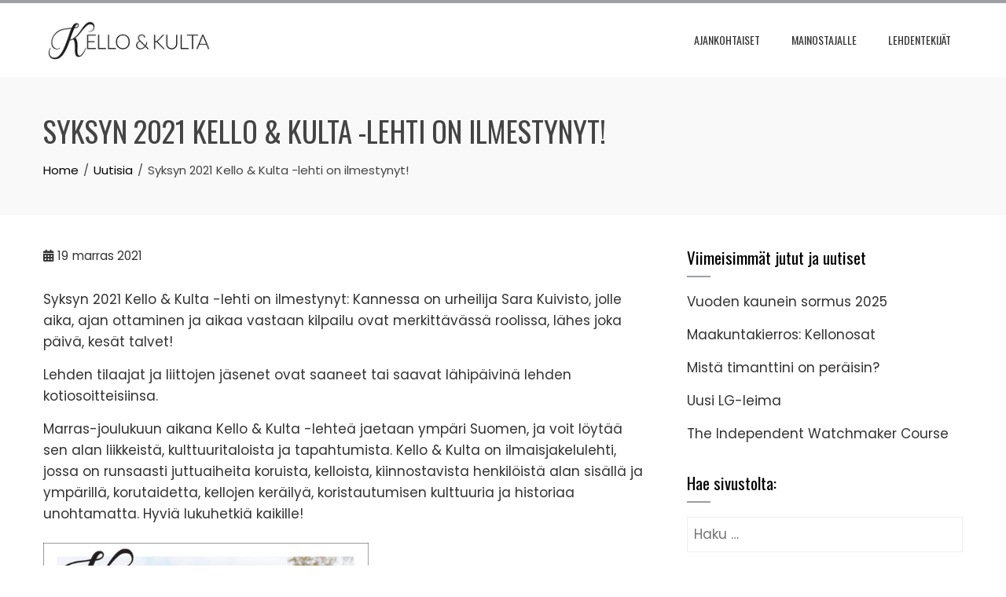

--- FILE ---
content_type: text/html; charset=UTF-8
request_url: https://www.kellokulta.fi/syksyn-2021-kello-kulta-lehti-on-ilmestynyt/
body_size: 11260
content:
<!DOCTYPE html>
<html lang="fi">

    <head>
        <meta charset="UTF-8">
        <meta name="viewport" content="width=device-width, initial-scale=1">
        <link rel="profile" href="http://gmpg.org/xfn/11">

        <meta name='robots' content='index, follow, max-image-preview:large, max-snippet:-1, max-video-preview:-1' />

	<!-- This site is optimized with the Yoast SEO plugin v20.3 - https://yoast.com/wordpress/plugins/seo/ -->
	<title>Syksyn 2021 Kello &amp; Kulta -lehti on ilmestynyt! -</title>
	<meta name="description" content="Syksyn 2021 Kello &amp; Kulta -lehti on ilmestynyt: Lisää infoa www.kellokulta.fi ja somekanavat @kellokultalehti" />
	<link rel="canonical" href="https://www.kellokulta.fi/syksyn-2021-kello-kulta-lehti-on-ilmestynyt/" />
	<meta property="og:locale" content="fi_FI" />
	<meta property="og:type" content="article" />
	<meta property="og:title" content="Syksyn 2021 Kello &amp; Kulta -lehti on ilmestynyt! -" />
	<meta property="og:description" content="Syksyn 2021 Kello &amp; Kulta -lehti on ilmestynyt: Lisää infoa www.kellokulta.fi ja somekanavat @kellokultalehti" />
	<meta property="og:url" content="https://www.kellokulta.fi/syksyn-2021-kello-kulta-lehti-on-ilmestynyt/" />
	<meta property="article:published_time" content="2021-11-19T11:27:00+00:00" />
	<meta property="article:modified_time" content="2021-11-21T11:31:34+00:00" />
	<meta property="og:image" content="https://www.kellokulta.fi/wp-content/uploads/2021/11/Kansikuva_Kello_Kulta_2_2021_reun.jpg" />
	<meta property="og:image:width" content="1616" />
	<meta property="og:image:height" content="2000" />
	<meta property="og:image:type" content="image/jpeg" />
	<meta name="author" content="admin7976" />
	<meta name="twitter:card" content="summary_large_image" />
	<meta name="twitter:label1" content="Kirjoittanut" />
	<meta name="twitter:data1" content="admin7976" />
	<meta name="twitter:label2" content="Arvioitu lukuaika" />
	<meta name="twitter:data2" content="1 minuutti" />
	<script type="application/ld+json" class="yoast-schema-graph">{"@context":"https://schema.org","@graph":[{"@type":"WebPage","@id":"https://www.kellokulta.fi/syksyn-2021-kello-kulta-lehti-on-ilmestynyt/","url":"https://www.kellokulta.fi/syksyn-2021-kello-kulta-lehti-on-ilmestynyt/","name":"Syksyn 2021 Kello & Kulta -lehti on ilmestynyt! -","isPartOf":{"@id":"https://www.kellokulta.fi/#website"},"primaryImageOfPage":{"@id":"https://www.kellokulta.fi/syksyn-2021-kello-kulta-lehti-on-ilmestynyt/#primaryimage"},"image":{"@id":"https://www.kellokulta.fi/syksyn-2021-kello-kulta-lehti-on-ilmestynyt/#primaryimage"},"thumbnailUrl":"https://www.kellokulta.fi/wp-content/uploads/2021/11/Kansikuva_Kello_Kulta_2_2021_reun.jpg","datePublished":"2021-11-19T11:27:00+00:00","dateModified":"2021-11-21T11:31:34+00:00","author":{"@id":"https://www.kellokulta.fi/#/schema/person/b2724f524d6959f1e2b7522396826ecd"},"description":"Syksyn 2021 Kello & Kulta -lehti on ilmestynyt: Lisää infoa www.kellokulta.fi ja somekanavat @kellokultalehti","breadcrumb":{"@id":"https://www.kellokulta.fi/syksyn-2021-kello-kulta-lehti-on-ilmestynyt/#breadcrumb"},"inLanguage":"fi","potentialAction":[{"@type":"ReadAction","target":["https://www.kellokulta.fi/syksyn-2021-kello-kulta-lehti-on-ilmestynyt/"]}]},{"@type":"ImageObject","inLanguage":"fi","@id":"https://www.kellokulta.fi/syksyn-2021-kello-kulta-lehti-on-ilmestynyt/#primaryimage","url":"https://www.kellokulta.fi/wp-content/uploads/2021/11/Kansikuva_Kello_Kulta_2_2021_reun.jpg","contentUrl":"https://www.kellokulta.fi/wp-content/uploads/2021/11/Kansikuva_Kello_Kulta_2_2021_reun.jpg","width":1616,"height":2000},{"@type":"BreadcrumbList","@id":"https://www.kellokulta.fi/syksyn-2021-kello-kulta-lehti-on-ilmestynyt/#breadcrumb","itemListElement":[{"@type":"ListItem","position":1,"name":"Home","item":"https://www.kellokulta.fi/"},{"@type":"ListItem","position":2,"name":"Ajankohtaiset","item":"https://www.kellokulta.fi/ajankohtaiset/"},{"@type":"ListItem","position":3,"name":"Syksyn 2021 Kello &#038; Kulta -lehti on ilmestynyt!"}]},{"@type":"WebSite","@id":"https://www.kellokulta.fi/#website","url":"https://www.kellokulta.fi/","name":"","description":"","potentialAction":[{"@type":"SearchAction","target":{"@type":"EntryPoint","urlTemplate":"https://www.kellokulta.fi/?s={search_term_string}"},"query-input":"required name=search_term_string"}],"inLanguage":"fi"},{"@type":"Person","@id":"https://www.kellokulta.fi/#/schema/person/b2724f524d6959f1e2b7522396826ecd","name":"admin7976","url":"https://www.kellokulta.fi/author/admin7976/"}]}</script>
	<!-- / Yoast SEO plugin. -->


<link rel='dns-prefetch' href='//fonts.googleapis.com' />
<link rel="alternate" type="application/rss+xml" title=" &raquo; syöte" href="https://www.kellokulta.fi/feed/" />
<link rel="alternate" type="application/rss+xml" title=" &raquo; kommenttien syöte" href="https://www.kellokulta.fi/comments/feed/" />
<script>
window._wpemojiSettings = {"baseUrl":"https:\/\/s.w.org\/images\/core\/emoji\/15.0.3\/72x72\/","ext":".png","svgUrl":"https:\/\/s.w.org\/images\/core\/emoji\/15.0.3\/svg\/","svgExt":".svg","source":{"concatemoji":"https:\/\/www.kellokulta.fi\/wp-includes\/js\/wp-emoji-release.min.js?ver=6.5.7"}};
/*! This file is auto-generated */
!function(i,n){var o,s,e;function c(e){try{var t={supportTests:e,timestamp:(new Date).valueOf()};sessionStorage.setItem(o,JSON.stringify(t))}catch(e){}}function p(e,t,n){e.clearRect(0,0,e.canvas.width,e.canvas.height),e.fillText(t,0,0);var t=new Uint32Array(e.getImageData(0,0,e.canvas.width,e.canvas.height).data),r=(e.clearRect(0,0,e.canvas.width,e.canvas.height),e.fillText(n,0,0),new Uint32Array(e.getImageData(0,0,e.canvas.width,e.canvas.height).data));return t.every(function(e,t){return e===r[t]})}function u(e,t,n){switch(t){case"flag":return n(e,"\ud83c\udff3\ufe0f\u200d\u26a7\ufe0f","\ud83c\udff3\ufe0f\u200b\u26a7\ufe0f")?!1:!n(e,"\ud83c\uddfa\ud83c\uddf3","\ud83c\uddfa\u200b\ud83c\uddf3")&&!n(e,"\ud83c\udff4\udb40\udc67\udb40\udc62\udb40\udc65\udb40\udc6e\udb40\udc67\udb40\udc7f","\ud83c\udff4\u200b\udb40\udc67\u200b\udb40\udc62\u200b\udb40\udc65\u200b\udb40\udc6e\u200b\udb40\udc67\u200b\udb40\udc7f");case"emoji":return!n(e,"\ud83d\udc26\u200d\u2b1b","\ud83d\udc26\u200b\u2b1b")}return!1}function f(e,t,n){var r="undefined"!=typeof WorkerGlobalScope&&self instanceof WorkerGlobalScope?new OffscreenCanvas(300,150):i.createElement("canvas"),a=r.getContext("2d",{willReadFrequently:!0}),o=(a.textBaseline="top",a.font="600 32px Arial",{});return e.forEach(function(e){o[e]=t(a,e,n)}),o}function t(e){var t=i.createElement("script");t.src=e,t.defer=!0,i.head.appendChild(t)}"undefined"!=typeof Promise&&(o="wpEmojiSettingsSupports",s=["flag","emoji"],n.supports={everything:!0,everythingExceptFlag:!0},e=new Promise(function(e){i.addEventListener("DOMContentLoaded",e,{once:!0})}),new Promise(function(t){var n=function(){try{var e=JSON.parse(sessionStorage.getItem(o));if("object"==typeof e&&"number"==typeof e.timestamp&&(new Date).valueOf()<e.timestamp+604800&&"object"==typeof e.supportTests)return e.supportTests}catch(e){}return null}();if(!n){if("undefined"!=typeof Worker&&"undefined"!=typeof OffscreenCanvas&&"undefined"!=typeof URL&&URL.createObjectURL&&"undefined"!=typeof Blob)try{var e="postMessage("+f.toString()+"("+[JSON.stringify(s),u.toString(),p.toString()].join(",")+"));",r=new Blob([e],{type:"text/javascript"}),a=new Worker(URL.createObjectURL(r),{name:"wpTestEmojiSupports"});return void(a.onmessage=function(e){c(n=e.data),a.terminate(),t(n)})}catch(e){}c(n=f(s,u,p))}t(n)}).then(function(e){for(var t in e)n.supports[t]=e[t],n.supports.everything=n.supports.everything&&n.supports[t],"flag"!==t&&(n.supports.everythingExceptFlag=n.supports.everythingExceptFlag&&n.supports[t]);n.supports.everythingExceptFlag=n.supports.everythingExceptFlag&&!n.supports.flag,n.DOMReady=!1,n.readyCallback=function(){n.DOMReady=!0}}).then(function(){return e}).then(function(){var e;n.supports.everything||(n.readyCallback(),(e=n.source||{}).concatemoji?t(e.concatemoji):e.wpemoji&&e.twemoji&&(t(e.twemoji),t(e.wpemoji)))}))}((window,document),window._wpemojiSettings);
</script>
<link rel='stylesheet' id='twb-open-sans-css' href='https://fonts.googleapis.com/css?family=Open+Sans%3A300%2C400%2C500%2C600%2C700%2C800&#038;display=swap&#038;ver=6.5.7' media='all' />
<link rel='stylesheet' id='twb-global-css' href='https://www.kellokulta.fi/wp-content/plugins/wd-facebook-feed/booster/assets/css/global.css?ver=1.0.0' media='all' />
<style id='wp-emoji-styles-inline-css'>

	img.wp-smiley, img.emoji {
		display: inline !important;
		border: none !important;
		box-shadow: none !important;
		height: 1em !important;
		width: 1em !important;
		margin: 0 0.07em !important;
		vertical-align: -0.1em !important;
		background: none !important;
		padding: 0 !important;
	}
</style>
<link rel='stylesheet' id='wp-block-library-css' href='https://www.kellokulta.fi/wp-includes/css/dist/block-library/style.min.css?ver=6.5.7' media='all' />
<style id='wp-block-library-theme-inline-css'>
.wp-block-audio figcaption{color:#555;font-size:13px;text-align:center}.is-dark-theme .wp-block-audio figcaption{color:#ffffffa6}.wp-block-audio{margin:0 0 1em}.wp-block-code{border:1px solid #ccc;border-radius:4px;font-family:Menlo,Consolas,monaco,monospace;padding:.8em 1em}.wp-block-embed figcaption{color:#555;font-size:13px;text-align:center}.is-dark-theme .wp-block-embed figcaption{color:#ffffffa6}.wp-block-embed{margin:0 0 1em}.blocks-gallery-caption{color:#555;font-size:13px;text-align:center}.is-dark-theme .blocks-gallery-caption{color:#ffffffa6}.wp-block-image figcaption{color:#555;font-size:13px;text-align:center}.is-dark-theme .wp-block-image figcaption{color:#ffffffa6}.wp-block-image{margin:0 0 1em}.wp-block-pullquote{border-bottom:4px solid;border-top:4px solid;color:currentColor;margin-bottom:1.75em}.wp-block-pullquote cite,.wp-block-pullquote footer,.wp-block-pullquote__citation{color:currentColor;font-size:.8125em;font-style:normal;text-transform:uppercase}.wp-block-quote{border-left:.25em solid;margin:0 0 1.75em;padding-left:1em}.wp-block-quote cite,.wp-block-quote footer{color:currentColor;font-size:.8125em;font-style:normal;position:relative}.wp-block-quote.has-text-align-right{border-left:none;border-right:.25em solid;padding-left:0;padding-right:1em}.wp-block-quote.has-text-align-center{border:none;padding-left:0}.wp-block-quote.is-large,.wp-block-quote.is-style-large,.wp-block-quote.is-style-plain{border:none}.wp-block-search .wp-block-search__label{font-weight:700}.wp-block-search__button{border:1px solid #ccc;padding:.375em .625em}:where(.wp-block-group.has-background){padding:1.25em 2.375em}.wp-block-separator.has-css-opacity{opacity:.4}.wp-block-separator{border:none;border-bottom:2px solid;margin-left:auto;margin-right:auto}.wp-block-separator.has-alpha-channel-opacity{opacity:1}.wp-block-separator:not(.is-style-wide):not(.is-style-dots){width:100px}.wp-block-separator.has-background:not(.is-style-dots){border-bottom:none;height:1px}.wp-block-separator.has-background:not(.is-style-wide):not(.is-style-dots){height:2px}.wp-block-table{margin:0 0 1em}.wp-block-table td,.wp-block-table th{word-break:normal}.wp-block-table figcaption{color:#555;font-size:13px;text-align:center}.is-dark-theme .wp-block-table figcaption{color:#ffffffa6}.wp-block-video figcaption{color:#555;font-size:13px;text-align:center}.is-dark-theme .wp-block-video figcaption{color:#ffffffa6}.wp-block-video{margin:0 0 1em}.wp-block-template-part.has-background{margin-bottom:0;margin-top:0;padding:1.25em 2.375em}
</style>
<style id='global-styles-inline-css'>
body{--wp--preset--color--black: #000000;--wp--preset--color--cyan-bluish-gray: #abb8c3;--wp--preset--color--white: #ffffff;--wp--preset--color--pale-pink: #f78da7;--wp--preset--color--vivid-red: #cf2e2e;--wp--preset--color--luminous-vivid-orange: #ff6900;--wp--preset--color--luminous-vivid-amber: #fcb900;--wp--preset--color--light-green-cyan: #7bdcb5;--wp--preset--color--vivid-green-cyan: #00d084;--wp--preset--color--pale-cyan-blue: #8ed1fc;--wp--preset--color--vivid-cyan-blue: #0693e3;--wp--preset--color--vivid-purple: #9b51e0;--wp--preset--gradient--vivid-cyan-blue-to-vivid-purple: linear-gradient(135deg,rgba(6,147,227,1) 0%,rgb(155,81,224) 100%);--wp--preset--gradient--light-green-cyan-to-vivid-green-cyan: linear-gradient(135deg,rgb(122,220,180) 0%,rgb(0,208,130) 100%);--wp--preset--gradient--luminous-vivid-amber-to-luminous-vivid-orange: linear-gradient(135deg,rgba(252,185,0,1) 0%,rgba(255,105,0,1) 100%);--wp--preset--gradient--luminous-vivid-orange-to-vivid-red: linear-gradient(135deg,rgba(255,105,0,1) 0%,rgb(207,46,46) 100%);--wp--preset--gradient--very-light-gray-to-cyan-bluish-gray: linear-gradient(135deg,rgb(238,238,238) 0%,rgb(169,184,195) 100%);--wp--preset--gradient--cool-to-warm-spectrum: linear-gradient(135deg,rgb(74,234,220) 0%,rgb(151,120,209) 20%,rgb(207,42,186) 40%,rgb(238,44,130) 60%,rgb(251,105,98) 80%,rgb(254,248,76) 100%);--wp--preset--gradient--blush-light-purple: linear-gradient(135deg,rgb(255,206,236) 0%,rgb(152,150,240) 100%);--wp--preset--gradient--blush-bordeaux: linear-gradient(135deg,rgb(254,205,165) 0%,rgb(254,45,45) 50%,rgb(107,0,62) 100%);--wp--preset--gradient--luminous-dusk: linear-gradient(135deg,rgb(255,203,112) 0%,rgb(199,81,192) 50%,rgb(65,88,208) 100%);--wp--preset--gradient--pale-ocean: linear-gradient(135deg,rgb(255,245,203) 0%,rgb(182,227,212) 50%,rgb(51,167,181) 100%);--wp--preset--gradient--electric-grass: linear-gradient(135deg,rgb(202,248,128) 0%,rgb(113,206,126) 100%);--wp--preset--gradient--midnight: linear-gradient(135deg,rgb(2,3,129) 0%,rgb(40,116,252) 100%);--wp--preset--font-size--small: 0.9rem;--wp--preset--font-size--medium: 1.05rem;--wp--preset--font-size--large: clamp(1.39rem, 1.39rem + ((1vw - 0.2rem) * 0.836), 1.85rem);--wp--preset--font-size--x-large: clamp(1.85rem, 1.85rem + ((1vw - 0.2rem) * 1.182), 2.5rem);--wp--preset--font-size--xx-large: clamp(2.5rem, 2.5rem + ((1vw - 0.2rem) * 1.4), 3.27rem);--wp--preset--spacing--20: 0.44rem;--wp--preset--spacing--30: 0.67rem;--wp--preset--spacing--40: 1rem;--wp--preset--spacing--50: 1.5rem;--wp--preset--spacing--60: 2.25rem;--wp--preset--spacing--70: 3.38rem;--wp--preset--spacing--80: 5.06rem;--wp--preset--shadow--natural: 6px 6px 9px rgba(0, 0, 0, 0.2);--wp--preset--shadow--deep: 12px 12px 50px rgba(0, 0, 0, 0.4);--wp--preset--shadow--sharp: 6px 6px 0px rgba(0, 0, 0, 0.2);--wp--preset--shadow--outlined: 6px 6px 0px -3px rgba(255, 255, 255, 1), 6px 6px rgba(0, 0, 0, 1);--wp--preset--shadow--crisp: 6px 6px 0px rgba(0, 0, 0, 1);}body { margin: 0;--wp--style--global--content-size: var(--total-container-width, var(--total-wide-container-width, 1170px));--wp--style--global--wide-size: 1200px; }.wp-site-blocks > .alignleft { float: left; margin-right: 2em; }.wp-site-blocks > .alignright { float: right; margin-left: 2em; }.wp-site-blocks > .aligncenter { justify-content: center; margin-left: auto; margin-right: auto; }:where(.wp-site-blocks) > * { margin-block-start: 24px; margin-block-end: 0; }:where(.wp-site-blocks) > :first-child:first-child { margin-block-start: 0; }:where(.wp-site-blocks) > :last-child:last-child { margin-block-end: 0; }body { --wp--style--block-gap: 24px; }:where(body .is-layout-flow)  > :first-child:first-child{margin-block-start: 0;}:where(body .is-layout-flow)  > :last-child:last-child{margin-block-end: 0;}:where(body .is-layout-flow)  > *{margin-block-start: 24px;margin-block-end: 0;}:where(body .is-layout-constrained)  > :first-child:first-child{margin-block-start: 0;}:where(body .is-layout-constrained)  > :last-child:last-child{margin-block-end: 0;}:where(body .is-layout-constrained)  > *{margin-block-start: 24px;margin-block-end: 0;}:where(body .is-layout-flex) {gap: 24px;}:where(body .is-layout-grid) {gap: 24px;}body .is-layout-flow > .alignleft{float: left;margin-inline-start: 0;margin-inline-end: 2em;}body .is-layout-flow > .alignright{float: right;margin-inline-start: 2em;margin-inline-end: 0;}body .is-layout-flow > .aligncenter{margin-left: auto !important;margin-right: auto !important;}body .is-layout-constrained > .alignleft{float: left;margin-inline-start: 0;margin-inline-end: 2em;}body .is-layout-constrained > .alignright{float: right;margin-inline-start: 2em;margin-inline-end: 0;}body .is-layout-constrained > .aligncenter{margin-left: auto !important;margin-right: auto !important;}body .is-layout-constrained > :where(:not(.alignleft):not(.alignright):not(.alignfull)){max-width: var(--wp--style--global--content-size);margin-left: auto !important;margin-right: auto !important;}body .is-layout-constrained > .alignwide{max-width: var(--wp--style--global--wide-size);}body .is-layout-flex{display: flex;}body .is-layout-flex{flex-wrap: wrap;align-items: center;}body .is-layout-flex > *{margin: 0;}body .is-layout-grid{display: grid;}body .is-layout-grid > *{margin: 0;}body{padding-top: 0px;padding-right: 0px;padding-bottom: 0px;padding-left: 0px;}.wp-element-button, .wp-block-button__link{background-color: #32373c;border-width: 0;color: #fff;font-family: inherit;font-size: inherit;line-height: inherit;padding: calc(0.667em + 2px) calc(1.333em + 2px);text-decoration: none;}.has-black-color{color: var(--wp--preset--color--black) !important;}.has-cyan-bluish-gray-color{color: var(--wp--preset--color--cyan-bluish-gray) !important;}.has-white-color{color: var(--wp--preset--color--white) !important;}.has-pale-pink-color{color: var(--wp--preset--color--pale-pink) !important;}.has-vivid-red-color{color: var(--wp--preset--color--vivid-red) !important;}.has-luminous-vivid-orange-color{color: var(--wp--preset--color--luminous-vivid-orange) !important;}.has-luminous-vivid-amber-color{color: var(--wp--preset--color--luminous-vivid-amber) !important;}.has-light-green-cyan-color{color: var(--wp--preset--color--light-green-cyan) !important;}.has-vivid-green-cyan-color{color: var(--wp--preset--color--vivid-green-cyan) !important;}.has-pale-cyan-blue-color{color: var(--wp--preset--color--pale-cyan-blue) !important;}.has-vivid-cyan-blue-color{color: var(--wp--preset--color--vivid-cyan-blue) !important;}.has-vivid-purple-color{color: var(--wp--preset--color--vivid-purple) !important;}.has-black-background-color{background-color: var(--wp--preset--color--black) !important;}.has-cyan-bluish-gray-background-color{background-color: var(--wp--preset--color--cyan-bluish-gray) !important;}.has-white-background-color{background-color: var(--wp--preset--color--white) !important;}.has-pale-pink-background-color{background-color: var(--wp--preset--color--pale-pink) !important;}.has-vivid-red-background-color{background-color: var(--wp--preset--color--vivid-red) !important;}.has-luminous-vivid-orange-background-color{background-color: var(--wp--preset--color--luminous-vivid-orange) !important;}.has-luminous-vivid-amber-background-color{background-color: var(--wp--preset--color--luminous-vivid-amber) !important;}.has-light-green-cyan-background-color{background-color: var(--wp--preset--color--light-green-cyan) !important;}.has-vivid-green-cyan-background-color{background-color: var(--wp--preset--color--vivid-green-cyan) !important;}.has-pale-cyan-blue-background-color{background-color: var(--wp--preset--color--pale-cyan-blue) !important;}.has-vivid-cyan-blue-background-color{background-color: var(--wp--preset--color--vivid-cyan-blue) !important;}.has-vivid-purple-background-color{background-color: var(--wp--preset--color--vivid-purple) !important;}.has-black-border-color{border-color: var(--wp--preset--color--black) !important;}.has-cyan-bluish-gray-border-color{border-color: var(--wp--preset--color--cyan-bluish-gray) !important;}.has-white-border-color{border-color: var(--wp--preset--color--white) !important;}.has-pale-pink-border-color{border-color: var(--wp--preset--color--pale-pink) !important;}.has-vivid-red-border-color{border-color: var(--wp--preset--color--vivid-red) !important;}.has-luminous-vivid-orange-border-color{border-color: var(--wp--preset--color--luminous-vivid-orange) !important;}.has-luminous-vivid-amber-border-color{border-color: var(--wp--preset--color--luminous-vivid-amber) !important;}.has-light-green-cyan-border-color{border-color: var(--wp--preset--color--light-green-cyan) !important;}.has-vivid-green-cyan-border-color{border-color: var(--wp--preset--color--vivid-green-cyan) !important;}.has-pale-cyan-blue-border-color{border-color: var(--wp--preset--color--pale-cyan-blue) !important;}.has-vivid-cyan-blue-border-color{border-color: var(--wp--preset--color--vivid-cyan-blue) !important;}.has-vivid-purple-border-color{border-color: var(--wp--preset--color--vivid-purple) !important;}.has-vivid-cyan-blue-to-vivid-purple-gradient-background{background: var(--wp--preset--gradient--vivid-cyan-blue-to-vivid-purple) !important;}.has-light-green-cyan-to-vivid-green-cyan-gradient-background{background: var(--wp--preset--gradient--light-green-cyan-to-vivid-green-cyan) !important;}.has-luminous-vivid-amber-to-luminous-vivid-orange-gradient-background{background: var(--wp--preset--gradient--luminous-vivid-amber-to-luminous-vivid-orange) !important;}.has-luminous-vivid-orange-to-vivid-red-gradient-background{background: var(--wp--preset--gradient--luminous-vivid-orange-to-vivid-red) !important;}.has-very-light-gray-to-cyan-bluish-gray-gradient-background{background: var(--wp--preset--gradient--very-light-gray-to-cyan-bluish-gray) !important;}.has-cool-to-warm-spectrum-gradient-background{background: var(--wp--preset--gradient--cool-to-warm-spectrum) !important;}.has-blush-light-purple-gradient-background{background: var(--wp--preset--gradient--blush-light-purple) !important;}.has-blush-bordeaux-gradient-background{background: var(--wp--preset--gradient--blush-bordeaux) !important;}.has-luminous-dusk-gradient-background{background: var(--wp--preset--gradient--luminous-dusk) !important;}.has-pale-ocean-gradient-background{background: var(--wp--preset--gradient--pale-ocean) !important;}.has-electric-grass-gradient-background{background: var(--wp--preset--gradient--electric-grass) !important;}.has-midnight-gradient-background{background: var(--wp--preset--gradient--midnight) !important;}.has-small-font-size{font-size: var(--wp--preset--font-size--small) !important;}.has-medium-font-size{font-size: var(--wp--preset--font-size--medium) !important;}.has-large-font-size{font-size: var(--wp--preset--font-size--large) !important;}.has-x-large-font-size{font-size: var(--wp--preset--font-size--x-large) !important;}.has-xx-large-font-size{font-size: var(--wp--preset--font-size--xx-large) !important;}
.wp-block-navigation a:where(:not(.wp-element-button)){color: inherit;}
.wp-block-pullquote{font-size: clamp(0.984em, 0.984rem + ((1vw - 0.2em) * 0.938), 1.5em);line-height: 1.6;}
</style>
<link rel='stylesheet' id='contact-form-7-css' href='https://www.kellokulta.fi/wp-content/plugins/contact-form-7/includes/css/styles.css?ver=5.7.7' media='all' />
<link rel='stylesheet' id='wc-gallery-style-css' href='https://www.kellokulta.fi/wp-content/plugins/wc-gallery/includes/css/style.css?ver=1.67' media='all' />
<link rel='stylesheet' id='wc-gallery-popup-style-css' href='https://www.kellokulta.fi/wp-content/plugins/wc-gallery/includes/css/magnific-popup.css?ver=1.1.0' media='all' />
<link rel='stylesheet' id='wc-gallery-flexslider-style-css' href='https://www.kellokulta.fi/wp-content/plugins/wc-gallery/includes/vendors/flexslider/flexslider.css?ver=2.6.1' media='all' />
<link rel='stylesheet' id='wc-gallery-owlcarousel-style-css' href='https://www.kellokulta.fi/wp-content/plugins/wc-gallery/includes/vendors/owlcarousel/assets/owl.carousel.css?ver=2.1.4' media='all' />
<link rel='stylesheet' id='wc-gallery-owlcarousel-theme-style-css' href='https://www.kellokulta.fi/wp-content/plugins/wc-gallery/includes/vendors/owlcarousel/assets/owl.theme.default.css?ver=2.1.4' media='all' />
<link rel='stylesheet' id='ffwd_frontend-css' href='https://www.kellokulta.fi/wp-content/plugins/wd-facebook-feed/css/ffwd_frontend.css?ver=1.1.34' media='all' />
<link rel='stylesheet' id='ffwd_fonts-css' href='https://www.kellokulta.fi/wp-content/plugins/wd-facebook-feed/css/fonts.css?ver=1.1.34' media='all' />
<link rel='stylesheet' id='ffwd_mCustomScrollbar-css' href='https://www.kellokulta.fi/wp-content/plugins/wd-facebook-feed/css/jquery.mCustomScrollbar.css?ver=1.1.34' media='all' />
<link rel='stylesheet' id='animate-css' href='https://www.kellokulta.fi/wp-content/themes/total/css/animate.css?ver=2.1.85' media='all' />
<link rel='stylesheet' id='fontawesome-6.4.2-css' href='https://www.kellokulta.fi/wp-content/themes/total/css/fontawesome-6.3.0.css?ver=2.1.85' media='all' />
<link rel='stylesheet' id='font-awesome-v4-shims-css' href='https://www.kellokulta.fi/wp-content/themes/total/css/v4-shims.css?ver=2.1.85' media='all' />
<link rel='stylesheet' id='owl-carousel-css' href='https://www.kellokulta.fi/wp-content/themes/total/css/owl.carousel.css?ver=2.1.85' media='all' />
<link rel='stylesheet' id='nivo-lightbox-css' href='https://www.kellokulta.fi/wp-content/themes/total/css/nivo-lightbox.css?ver=2.1.85' media='all' />
<link rel='stylesheet' id='total-style-css' href='https://www.kellokulta.fi/wp-content/themes/total/style.css?ver=2.1.85' media='all' />
<style id='total-style-inline-css'>
:root{--total-template-color:#9c9fa3;--total-template-transparent-color:rgba(156,159,163,0.9);--total-sidebar-width:30%;--total-container-width:1170px;--total-fluid-container-width:80%;--total-container-padding:80px;--total-content-header-color:#000000;--total-content-text-color :#333333;--total-content-link-color :#000000;--total-content-link-hov-color :;--total-title-color :#333333;--total-tagline-color :#333333;--total-footer-bg-url:url(https://www.kellokulta.fi/wp-content/themes/total/images/footer-bg.jpg);--total-footer-bg-size:auto;--total-footer-bg-repeat:repeat;--total-footer-bg-position:center center;--total-footer-bg-attachment:scroll;--total-footer-bg-overlay:;--total-footer-bg-color:#222222;--total-top-footer-title-color:#EEEEEE;--total-top-footer-text-color:#EEEEEE;--total-footer-anchor-color:#EEEEEE;--total-bottom-footer-text-color:#EEEEEE;--total-bottom-footer-anchor-color:#EEEEEE;--total-service-left-bg:url(https://www.kellokulta.fi/wp-content/uploads/2026/01/VKS2025_Aurea_Elias-Narsakka_.jpg);--total-cta-bg:url(http://www.kellokulta.fi/wp-content/uploads/2018/05/2E6A2460_1800x800px-1.jpg)}:root{}.ht-header{border-top:4px solid var(--total-template-color)}#ht-colophon{border-top:4px solid var(--total-template-color)}@media screen and (max-width:1170px){.ht-container,.elementor-section.elementor-section-boxed.elementor-section-stretched>.elementor-container,.elementor-template-full-width .elementor-section.elementor-section-boxed>.elementor-container,.e-con.e-parent>.e-con-inner{width:100% !important;padding-left:30px !important;padding-right:30px !important} body.ht-boxed #ht-page{width:95% !important} .ht-slide-caption{width:80% !important}}
</style>
<link rel='stylesheet' id='total-fonts-css' href='https://fonts.googleapis.com/css?family=Poppins%3A100%2C100i%2C200%2C200i%2C300%2C300i%2C400%2C400i%2C500%2C500i%2C600%2C600i%2C700%2C700i%2C800%2C800i%2C900%2C900i%7COswald%3A200%2C300%2C400%2C500%2C600%2C700&#038;subset=latin%2Clatin-ext&#038;display=swap' media='all' />
<script src="https://www.kellokulta.fi/wp-includes/js/jquery/jquery.min.js?ver=3.7.1" id="jquery-core-js"></script>
<script src="https://www.kellokulta.fi/wp-includes/js/jquery/jquery-migrate.min.js?ver=3.4.1" id="jquery-migrate-js"></script>
<script src="https://www.kellokulta.fi/wp-content/plugins/wd-facebook-feed/booster/assets/js/circle-progress.js?ver=1.2.2" id="twb-circle-js"></script>
<script id="twb-global-js-extra">
var twb = {"nonce":"7f20e89921","ajax_url":"https:\/\/www.kellokulta.fi\/wp-admin\/admin-ajax.php","plugin_url":"https:\/\/www.kellokulta.fi\/wp-content\/plugins\/wd-facebook-feed\/booster","href":"https:\/\/www.kellokulta.fi\/wp-admin\/admin.php?page=twb_facebook-feed"};
var twb = {"nonce":"7f20e89921","ajax_url":"https:\/\/www.kellokulta.fi\/wp-admin\/admin-ajax.php","plugin_url":"https:\/\/www.kellokulta.fi\/wp-content\/plugins\/wd-facebook-feed\/booster","href":"https:\/\/www.kellokulta.fi\/wp-admin\/admin.php?page=twb_facebook-feed"};
</script>
<script src="https://www.kellokulta.fi/wp-content/plugins/wd-facebook-feed/booster/assets/js/global.js?ver=1.0.0" id="twb-global-js"></script>
<script id="ffwd_cache-js-extra">
var ffwd_cache = {"ajax_url":"https:\/\/www.kellokulta.fi\/wp-admin\/admin-ajax.php","update_data":"[{\"id\":\"1\",\"name\":\"kellokultalehti\",\"page_access_token\":\"EAAGgZARDXC3MBAPxOmeZC8Gac2OZB6jBCjlgthIy3Nvh9ukFntU9A9jlA6cdxCBnlurp1xQbDRY1zjMbgrWARMg9e2TFcjqsknrO6oLSVcVO1Nok4CXY4EEzJKiDGCk56GbZB3M29wT4eZAju8V3IDVAQ1DHmZCKWm5I8iGgSa5p7H5cRxwZAGNMl8EacqI09gZD\",\"type\":\"page\",\"content_type\":\"timeline\",\"content\":\"statuses,photos,videos,links\",\"content_url\":\"https:\\\/\\\/www.facebook.com\\\/Kello%20&%20Kulta%20lehti-401963706542372\\\/\",\"timeline_type\":\"posts\",\"from\":\"401963706542372\",\"limit\":\"4\",\"app_id\":\"\",\"app_secret\":\"\",\"exist_access\":\"1\",\"access_token\":\"EAAGgZARDXC3MBAPxOmeZC8Gac2OZB6jBCjlgthIy3Nvh9ukFntU9A9jlA6cdxCBnlurp1xQbDRY1zjMbgrWARMg9e2TFcjqsknrO6oLSVcVO1Nok4CXY4EEzJKiDGCk56GbZB3M29wT4eZAju8V3IDVAQ1DHmZCKWm5I8iGgSa5p7H5cRxwZAGNMl8EacqI09gZD\",\"order\":\"1\",\"published\":\"1\",\"update_mode\":\"keep_old\",\"fb_view_type\":\"blog_style\",\"theme\":\"0\",\"masonry_hor_ver\":\"vertical\",\"image_max_columns\":\"5\",\"thumb_width\":\"200\",\"thumb_height\":\"150\",\"thumb_comments\":\"1\",\"thumb_likes\":\"0\",\"thumb_name\":\"1\",\"blog_style_width\":\"600\",\"blog_style_height\":\"\",\"blog_style_view_type\":\"1\",\"blog_style_comments\":\"0\",\"blog_style_likes\":\"1\",\"blog_style_message_desc\":\"1\",\"blog_style_shares\":\"1\",\"blog_style_shares_butt\":\"0\",\"blog_style_facebook\":\"0\",\"blog_style_twitter\":\"0\",\"blog_style_google\":\"0\",\"blog_style_author\":\"0\",\"blog_style_name\":\"1\",\"blog_style_place_name\":\"0\",\"fb_name\":\"0\",\"fb_plugin\":\"0\",\"album_max_columns\":\"5\",\"album_title\":\"show\",\"album_thumb_width\":\"200\",\"album_thumb_height\":\"150\",\"album_image_max_columns\":\"5\",\"album_image_thumb_width\":\"200\",\"album_image_thumb_height\":\"150\",\"pagination_type\":\"2\",\"objects_per_page\":\"2\",\"popup_fullscreen\":\"0\",\"popup_width\":\"800\",\"popup_height\":\"600\",\"popup_effect\":\"fade\",\"popup_autoplay\":\"0\",\"open_commentbox\":\"1\",\"popup_interval\":\"5\",\"popup_enable_filmstrip\":\"0\",\"popup_filmstrip_height\":\"70\",\"popup_comments\":\"1\",\"popup_likes\":\"1\",\"popup_shares\":\"1\",\"popup_author\":\"1\",\"popup_name\":\"1\",\"popup_place_name\":\"1\",\"popup_enable_ctrl_btn\":\"1\",\"popup_enable_fullscreen\":\"1\",\"popup_enable_info_btn\":\"0\",\"popup_message_desc\":\"1\",\"popup_enable_facebook\":\"0\",\"popup_enable_twitter\":\"0\",\"popup_enable_google\":\"0\",\"view_on_fb\":\"1\",\"post_text_length\":\"100\",\"event_street\":\"0\",\"event_city\":\"0\",\"event_country\":\"0\",\"event_zip\":\"0\",\"event_map\":\"0\",\"event_date\":\"0\",\"event_desp_length\":\"0\",\"comments_replies\":\"1\",\"comments_filter\":\"toplevel\",\"comments_order\":\"chronological\",\"page_plugin_pos\":\"bottom\",\"page_plugin_fans\":\"1\",\"page_plugin_cover\":\"1\",\"page_plugin_header\":\"0\",\"page_plugin_width\":\"380\",\"image_onclick_action\":\"facebook\",\"event_order\":\"0\",\"upcoming_events\":\"0\",\"fb_page_id\":\"401963706542372\",\"data_count\":\"15\"}]","need_update":"false"};
</script>
<script src="https://www.kellokulta.fi/wp-content/plugins/wd-facebook-feed/js/ffwd_cache.js?ver=1.1.34" id="ffwd_cache-js"></script>
<script id="ffwd_frontend-js-extra">
var ffwd_frontend_text = {"comment_reply":"Reply","view":"View","more_comments":"more comments","year":"year","years":"years","hour":"hour","hours":"hours","months":"months","month":"month","weeks":"weeks","week":"week","days":"days","day":"day","minutes":"minutes","minute":"minute","seconds":"seconds","second":"second","ago":"ago","ajax_url":"https:\/\/www.kellokulta.fi\/wp-admin\/admin-ajax.php","and":"and","others":"others"};
</script>
<script src="https://www.kellokulta.fi/wp-content/plugins/wd-facebook-feed/js/ffwd_frontend.js?ver=1.1.34" id="ffwd_frontend-js"></script>
<script src="https://www.kellokulta.fi/wp-content/plugins/wd-facebook-feed/js/jquery.mobile.js?ver=1.1.34" id="ffwd_jquery_mobile-js"></script>
<script src="https://www.kellokulta.fi/wp-content/plugins/wd-facebook-feed/js/jquery.mCustomScrollbar.concat.min.js?ver=1.1.34" id="ffwd_mCustomScrollbar-js"></script>
<script src="https://www.kellokulta.fi/wp-content/plugins/wd-facebook-feed/js/jquery.fullscreen-0.4.1.js?ver=0.4.1" id="jquery-fullscreen-js"></script>
<script id="ffwd_gallery_box-js-extra">
var ffwd_objectL10n = {"ffwd_field_required":"field is required.","ffwd_mail_validation":"This is not a valid email address.","ffwd_search_result":"There are no images matching your search."};
</script>
<script src="https://www.kellokulta.fi/wp-content/plugins/wd-facebook-feed/js/ffwd_gallery_box.js?ver=1.1.34" id="ffwd_gallery_box-js"></script>
<link rel="https://api.w.org/" href="https://www.kellokulta.fi/wp-json/" /><link rel="alternate" type="application/json" href="https://www.kellokulta.fi/wp-json/wp/v2/posts/1507" /><link rel="EditURI" type="application/rsd+xml" title="RSD" href="https://www.kellokulta.fi/xmlrpc.php?rsd" />
<meta name="generator" content="WordPress 6.5.7" />
<link rel='shortlink' href='https://www.kellokulta.fi/?p=1507' />
		<!-- Custom Logo: hide header text -->
		<style id="custom-logo-css">
			.ht-site-title, .ht-site-description {
				position: absolute;
				clip: rect(1px, 1px, 1px, 1px);
			}
		</style>
		<link rel="alternate" type="application/json+oembed" href="https://www.kellokulta.fi/wp-json/oembed/1.0/embed?url=https%3A%2F%2Fwww.kellokulta.fi%2Fsyksyn-2021-kello-kulta-lehti-on-ilmestynyt%2F" />
<link rel="alternate" type="text/xml+oembed" href="https://www.kellokulta.fi/wp-json/oembed/1.0/embed?url=https%3A%2F%2Fwww.kellokulta.fi%2Fsyksyn-2021-kello-kulta-lehti-on-ilmestynyt%2F&#038;format=xml" />
<link rel="icon" href="https://www.kellokulta.fi/wp-content/uploads/2018/05/cropped-LogoKello_Kulta-1-32x32.jpg" sizes="32x32" />
<link rel="icon" href="https://www.kellokulta.fi/wp-content/uploads/2018/05/cropped-LogoKello_Kulta-1-192x192.jpg" sizes="192x192" />
<link rel="apple-touch-icon" href="https://www.kellokulta.fi/wp-content/uploads/2018/05/cropped-LogoKello_Kulta-1-180x180.jpg" />
<meta name="msapplication-TileImage" content="https://www.kellokulta.fi/wp-content/uploads/2018/05/cropped-LogoKello_Kulta-1-270x270.jpg" />
    </head>

    <body class="post-template-default single single-post postid-1507 single-format-standard wp-custom-logo wp-embed-responsive group-blog ht-wide ht_right_sidebar ht-titlebar-enabled ht-sticky-header">
        <div id="ht-page"><a class="skip-link screen-reader-text" href="#ht-content">Skip to content</a>        <header id="ht-masthead" class="ht-site-header">
            <div class="ht-header">
                <div class="ht-container">
                    <div id="ht-site-branding">
                        <a href="https://www.kellokulta.fi/" class="custom-logo-link" rel="home"><img width="500" height="145" src="https://www.kellokulta.fi/wp-content/uploads/2018/05/cropped-LogoKello_Kulta.jpg" class="custom-logo" alt="" decoding="async" fetchpriority="high" srcset="https://www.kellokulta.fi/wp-content/uploads/2018/05/cropped-LogoKello_Kulta.jpg 500w, https://www.kellokulta.fi/wp-content/uploads/2018/05/cropped-LogoKello_Kulta-300x87.jpg 300w" sizes="(max-width: 500px) 100vw, 500px" /></a>                    </div>

                    <nav id="ht-site-navigation" class="ht-main-navigation">
                                <a href="#" class="toggle-bar"><span></span></a>
        <div class="ht-menu ht-clearfix"><ul id="menu-menu-1" class="ht-clearfix"><li id="menu-item-47" class="menu-item menu-item-type-post_type menu-item-object-page current_page_parent menu-item-47"><a href="https://www.kellokulta.fi/ajankohtaiset/">Ajankohtaiset</a></li>
<li id="menu-item-202" class="menu-item menu-item-type-post_type menu-item-object-page menu-item-202"><a href="https://www.kellokulta.fi/mainostajalle/">Mainostajalle</a></li>
<li id="menu-item-158" class="menu-item menu-item-type-post_type menu-item-object-page menu-item-158"><a href="https://www.kellokulta.fi/lehdentekijat/">Lehdentekijät</a></li>
</ul></div>                    </nav>
                </div>
            </div>
        </header>
        <div id="ht-content" class="ht-site-content">            <div class="ht-main-header">
                <div class="ht-container">
                    <h1 class="ht-main-title">Syksyn 2021 Kello &#038; Kulta -lehti on ilmestynyt!</h1>                    <nav role="navigation" aria-label="Breadcrumbs" class="breadcrumb-trail breadcrumbs" itemprop="breadcrumb"><ul class="trail-items" itemscope itemtype="http://schema.org/BreadcrumbList"><meta name="numberOfItems" content="3" /><meta name="itemListOrder" content="Ascending" /><li itemprop="itemListElement" itemscope itemtype="http://schema.org/ListItem" class="trail-item trail-begin"><a href="https://www.kellokulta.fi/" rel="home" itemprop="item"><span itemprop="name">Home</span></a><meta itemprop="position" content="1" /></li><li itemprop="itemListElement" itemscope itemtype="http://schema.org/ListItem" class="trail-item"><a href="https://www.kellokulta.fi/category/uutisia/" itemprop="item"><span itemprop="name">Uutisia</span></a><meta itemprop="position" content="2" /></li><li itemprop="itemListElement" itemscope itemtype="http://schema.org/ListItem" class="trail-item trail-end"><span itemprop="name">Syksyn 2021 Kello &#038; Kulta -lehti on ilmestynyt!</span><meta itemprop="position" content="3" /></li></ul></nav>                </div>
            </div>
                    <div class="ht-container ht-clearfix">
            <div id="primary" class="content-area">
                <main id="main" class="site-main">

                    
                        
<article id="post-1507" class="post-1507 post type-post status-publish format-standard has-post-thumbnail category-uutisia">

    <div class="entry-content">
        <div class="single-entry-meta">
            <span class="entry-date published updated"><span class="ht-day">19</span><span class="ht-month-year">marras 2021</span></span><span class="byline"> by <span class="author vcard"><a class="url fn n" href="https://www.kellokulta.fi/author/admin7976/">admin7976</a></span></span>        </div><!-- .entry-meta -->

        
<p>Syksyn 2021 Kello &amp; Kulta -lehti on ilmestynyt: Kannessa on urheilija Sara Kuivisto, jolle aika, ajan ottaminen ja aikaa vastaan kilpailu ovat merkittävässä roolissa, lähes joka päivä, kesät talvet!</p>



<p>Lehden tilaajat ja liittojen jäsenet ovat saaneet tai saavat lähipäivinä lehden kotiosoitteisiinsa.</p>



<p>Marras-joulukuun aikana Kello &amp; Kulta -lehteä jaetaan ympäri Suomen, ja voit löytää sen alan liikkeistä, kulttuuritaloista ja tapahtumista. Kello &amp; Kulta on ilmaisjakelulehti, jossa on runsaasti juttuaiheita koruista, kelloista, kiinnostavista henkilöistä alan sisällä ja ympärillä, korutaidetta, kellojen keräilyä, koristautumisen kulttuuria ja historiaa unohtamatta. Hyviä lukuhetkiä kaikille!</p>



<div class="wp-block-image"><figure class="alignleft size-large is-resized"><img decoding="async" src="https://www.kellokulta.fi/wp-content/uploads/2021/11/Kansikuva_Kello_Kulta_2_2021_reun-827x1024.jpg" alt="" class="wp-image-1508" width="414" height="512" srcset="https://www.kellokulta.fi/wp-content/uploads/2021/11/Kansikuva_Kello_Kulta_2_2021_reun-827x1024.jpg 827w, https://www.kellokulta.fi/wp-content/uploads/2021/11/Kansikuva_Kello_Kulta_2_2021_reun-242x300.jpg 242w, https://www.kellokulta.fi/wp-content/uploads/2021/11/Kansikuva_Kello_Kulta_2_2021_reun-768x950.jpg 768w, https://www.kellokulta.fi/wp-content/uploads/2021/11/Kansikuva_Kello_Kulta_2_2021_reun-1241x1536.jpg 1241w, https://www.kellokulta.fi/wp-content/uploads/2021/11/Kansikuva_Kello_Kulta_2_2021_reun-250x309.jpg 250w, https://www.kellokulta.fi/wp-content/uploads/2021/11/Kansikuva_Kello_Kulta_2_2021_reun-550x681.jpg 550w, https://www.kellokulta.fi/wp-content/uploads/2021/11/Kansikuva_Kello_Kulta_2_2021_reun-800x990.jpg 800w, https://www.kellokulta.fi/wp-content/uploads/2021/11/Kansikuva_Kello_Kulta_2_2021_reun-145x180.jpg 145w, https://www.kellokulta.fi/wp-content/uploads/2021/11/Kansikuva_Kello_Kulta_2_2021_reun-404x500.jpg 404w, https://www.kellokulta.fi/wp-content/uploads/2021/11/Kansikuva_Kello_Kulta_2_2021_reun.jpg 1616w" sizes="(max-width: 414px) 100vw, 414px" /></figure></div>

            </div><!-- .entry-content -->

</article><!-- #post-## -->
                        
                    
                </main>
            </div>

                        <div id="secondary" class="widget-area">
                
		<aside id="recent-posts-2" class="widget widget_recent_entries">
		<h5 class="widget-title">Viimeisimmät jutut ja uutiset</h5>
		<ul>
											<li>
					<a href="https://www.kellokulta.fi/vuoden-kaunein-sormus-2025/">Vuoden kaunein sormus 2025</a>
									</li>
											<li>
					<a href="https://www.kellokulta.fi/maakuntakierros-kellonosat/">Maakuntakierros: Kellonosat</a>
									</li>
											<li>
					<a href="https://www.kellokulta.fi/mista-timanttini-on-peraisin/">Mistä timanttini on peräisin?</a>
									</li>
											<li>
					<a href="https://www.kellokulta.fi/uusi-lg-leima/">Uusi LG-leima</a>
									</li>
											<li>
					<a href="https://www.kellokulta.fi/the-independent-watchmaker-course/">The Independent Watchmaker Course</a>
									</li>
					</ul>

		</aside><aside id="search-2" class="widget widget_search"><h5 class="widget-title">Hae sivustolta:</h5><form role="search" method="get" class="search-form" action="https://www.kellokulta.fi/">
				<label>
					<span class="screen-reader-text">Haku:</span>
					<input type="search" class="search-field" placeholder="Haku &hellip;" value="" name="s" />
				</label>
				<input type="submit" class="search-submit" value="Hae" />
			</form></aside><aside id="text-8" class="widget widget_text">			<div class="textwidget"></div>
		</aside>            </div><!-- #secondary -->
            
        </div>

        </div><!-- #content --><footer id="ht-colophon" class="ht-site-footer">            <div id="ht-main-footer">
                <div class="ht-container">
                    <div class="ht-main-footer col-4-1-1-1-1">
                                                        <div class="ht-footer ht-footer1">
                                    <aside id="text-2" class="widget widget_text"><h5 class="widget-title">Kello &#038; Kulta</h5>			<div class="textwidget"><p>Kustantaja:<br />
Kello &amp; Kulta Oy</p>
<p>Julkaisijat:<br />
Suomen Kelloseppäliitto<br />
kelloseppa@kelloseppaliitto.fi</p>
<p>Suomen Kultaseppien liitto toimisto@kultaseppienliitto.fi</p>
<p>Lehden toimituksen yhteystiedot:<br />
toimitus@kellojakultalehti.fi</p>
</div>
		</aside>                                </div>
                                                                <div class="ht-footer ht-footer2">
                                    <aside id="text-3" class="widget widget_text"><h5 class="widget-title">Ammattilaislehden mediamyynti</h5>			<div class="textwidget"><p>Roni Hurskainen<br />
044 752 0320<br />
roni.hurskainen@saarsalo.fi</p>
<p>Lehti ilmestyy marraskuussa ja toukokuussa.</p>
</div>
		</aside>                                </div>
                                                                <div class="ht-footer ht-footer3">
                                    <aside id="text-6" class="widget widget_text">			<div class="textwidget"></div>
		</aside>                                </div>
                                                                <div class="ht-footer ht-footer4">
                                    <aside id="text-5" class="widget widget_text">			<div class="textwidget"></div>
		</aside>                                </div>
                                                    </div>
                </div>
            </div>
                    <div id="ht-bottom-footer">
            <div class="ht-container">
                <div class="ht-site-info ht-bottom-footer">
                    <a href="https://hashthemes.com/wordpress-theme/total/" target="_blank">WordPress Theme - Total</a> by HashThemes                </div><!-- #site-info -->
            </div>
        </div>
        </footer><!-- #colophon --></div><!-- #page -->            <div id="ht-back-top" class="ht-hide"><i class="fas fa-angle-up"></i></div>
            <script src="https://www.kellokulta.fi/wp-content/plugins/contact-form-7/includes/swv/js/index.js?ver=5.7.7" id="swv-js"></script>
<script id="contact-form-7-js-extra">
var wpcf7 = {"api":{"root":"https:\/\/www.kellokulta.fi\/wp-json\/","namespace":"contact-form-7\/v1"}};
</script>
<script src="https://www.kellokulta.fi/wp-content/plugins/contact-form-7/includes/js/index.js?ver=5.7.7" id="contact-form-7-js"></script>
<script src="https://www.kellokulta.fi/wp-content/themes/total/js/jquery.nav.js?ver=2.1.85" id="jquery-nav-js"></script>
<script src="https://www.kellokulta.fi/wp-content/themes/total/js/owl.carousel.js?ver=2.1.85" id="owl-carousel-js"></script>
<script src="https://www.kellokulta.fi/wp-includes/js/imagesloaded.min.js?ver=5.0.0" id="imagesloaded-js"></script>
<script src="https://www.kellokulta.fi/wp-content/themes/total/js/isotope.pkgd.js?ver=2.1.85" id="isotope-pkgd-js"></script>
<script src="https://www.kellokulta.fi/wp-content/themes/total/js/nivo-lightbox.js?ver=2.1.85" id="nivo-lightbox-js"></script>
<script src="https://www.kellokulta.fi/wp-content/themes/total/js/superfish.js?ver=2.1.85" id="superfish-js"></script>
<script src="https://www.kellokulta.fi/wp-content/themes/total/js/odometer.js?ver=2.1.85" id="odometer-js"></script>
<script src="https://www.kellokulta.fi/wp-content/themes/total/js/waypoint.js?ver=2.1.85" id="waypoint-js"></script>
<script src="https://www.kellokulta.fi/wp-content/themes/total/js/headroom.js?ver=2.1.85" id="headroom-js"></script>
<script id="total-custom-js-extra">
var total_localize = {"template_path":"https:\/\/www.kellokulta.fi\/wp-content\/themes\/total","is_rtl":"false"};
</script>
<script src="https://www.kellokulta.fi/wp-content/themes/total/js/total-custom.js?ver=2.1.85" id="total-custom-js"></script>
</body></html>